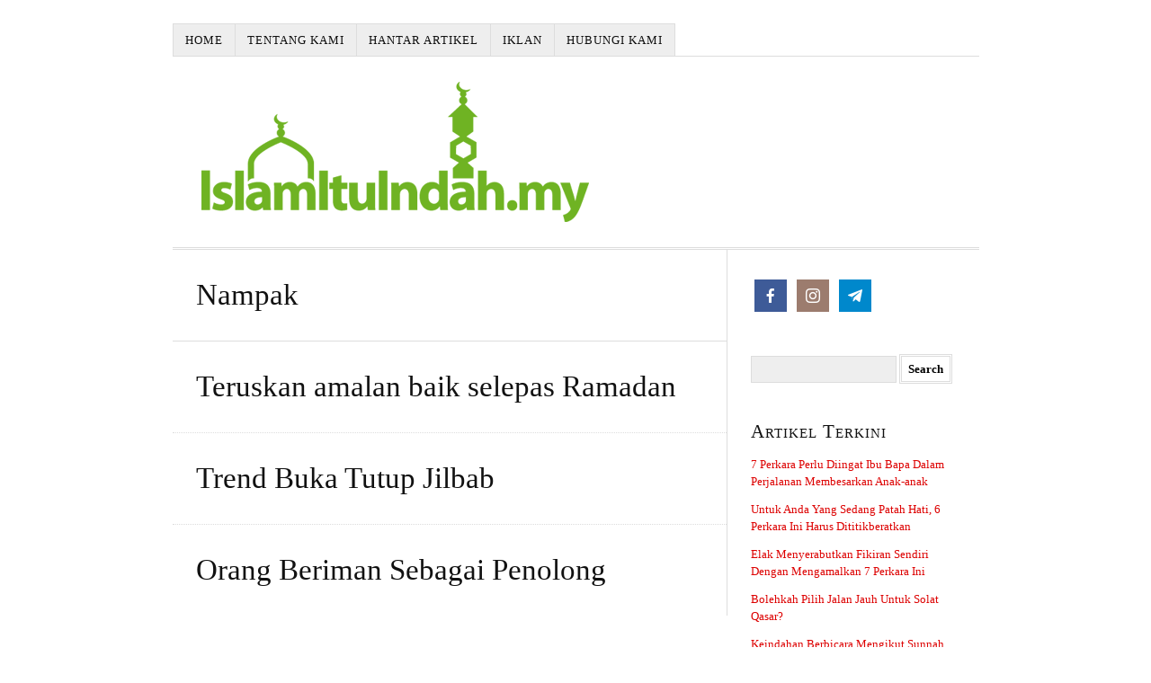

--- FILE ---
content_type: text/html; charset=UTF-8
request_url: https://www.islamituindah.my/tag/nampak/
body_size: 7027
content:
<!DOCTYPE html>
<html dir="ltr" lang="en-US">
<head>
<meta charset="UTF-8" />
<meta name="viewport" content="width=device-width, initial-scale=1" />
<link href="https://www.islamituindah.my/wp-content/thesis/skins/classic-r/css.css?v=1616000852" rel="stylesheet" />
<title>Nampak Archives - Islam Itu Indah</title>
<link href="https://www.islamituindah.my/feed/" rel="alternate" type="application/rss+xml" title="Islam Itu Indah feed" />
<link href="https://www.islamituindah.my/xmlrpc.php" rel="pingback" />
<link href="https://www.islamituindah.my/wp-content/themes/thesis/lib/images/favicon.ico" rel="shortcut icon" />
<meta name='robots' content='index, follow, max-snippet:-1, max-image-preview:large, max-video-preview:-1' />

	<!-- This site is optimized with the Yoast SEO plugin v26.7 - https://yoast.com/wordpress/plugins/seo/ -->
	<link rel="canonical" href="https://www.islamituindah.my/tag/nampak/" />
	<meta property="og:locale" content="en_US" />
	<meta property="og:type" content="article" />
	<meta property="og:title" content="Nampak Archives - Islam Itu Indah" />
	<meta property="og:url" content="https://www.islamituindah.my/tag/nampak/" />
	<meta property="og:site_name" content="Islam Itu Indah" />
	<meta name="twitter:card" content="summary_large_image" />
	<script type="application/ld+json" class="yoast-schema-graph">{"@context":"https://schema.org","@graph":[{"@type":"CollectionPage","@id":"https://www.islamituindah.my/tag/nampak/","url":"https://www.islamituindah.my/tag/nampak/","name":"Nampak Archives - Islam Itu Indah","isPartOf":{"@id":"https://www.islamituindah.my/#website"},"breadcrumb":{"@id":"https://www.islamituindah.my/tag/nampak/#breadcrumb"},"inLanguage":"en-US"},{"@type":"BreadcrumbList","@id":"https://www.islamituindah.my/tag/nampak/#breadcrumb","itemListElement":[{"@type":"ListItem","position":1,"name":"Home","item":"https://www.islamituindah.my/"},{"@type":"ListItem","position":2,"name":"Nampak"}]},{"@type":"WebSite","@id":"https://www.islamituindah.my/#website","url":"https://www.islamituindah.my/","name":"Islam Itu Indah","description":"Sesungguhnya Agama Islam itu Mudah dan Sederhana","publisher":{"@id":"https://www.islamituindah.my/#organization"},"potentialAction":[{"@type":"SearchAction","target":{"@type":"EntryPoint","urlTemplate":"https://www.islamituindah.my/?s={search_term_string}"},"query-input":{"@type":"PropertyValueSpecification","valueRequired":true,"valueName":"search_term_string"}}],"inLanguage":"en-US"},{"@type":"Organization","@id":"https://www.islamituindah.my/#organization","name":"Islam Itu Indah","url":"https://www.islamituindah.my/","logo":{"@type":"ImageObject","inLanguage":"en-US","@id":"https://www.islamituindah.my/#/schema/logo/image/","url":"https://www.islamituindah.my/wp-content/uploads/2018/08/islamituindah.png","contentUrl":"https://www.islamituindah.my/wp-content/uploads/2018/08/islamituindah.png","width":441,"height":160,"caption":"Islam Itu Indah"},"image":{"@id":"https://www.islamituindah.my/#/schema/logo/image/"},"sameAs":["https://www.facebook.com/IslamItuIndah.my/","http://www.instagram.com/islamituindah.my/"]}]}</script>
	<!-- / Yoast SEO plugin. -->


<link rel='dns-prefetch' href='//www.googletagmanager.com' />
<link rel="alternate" type="application/rss+xml" title="Islam Itu Indah &raquo; Nampak Tag Feed" href="https://www.islamituindah.my/tag/nampak/feed/" />
<style id='wp-img-auto-sizes-contain-inline-css' type='text/css'>
img:is([sizes=auto i],[sizes^="auto," i]){contain-intrinsic-size:3000px 1500px}
/*# sourceURL=wp-img-auto-sizes-contain-inline-css */
</style>

<style id='wp-emoji-styles-inline-css' type='text/css'>

	img.wp-smiley, img.emoji {
		display: inline !important;
		border: none !important;
		box-shadow: none !important;
		height: 1em !important;
		width: 1em !important;
		margin: 0 0.07em !important;
		vertical-align: -0.1em !important;
		background: none !important;
		padding: 0 !important;
	}
/*# sourceURL=wp-emoji-styles-inline-css */
</style>
<link rel='stylesheet' id='wp-block-library-css' href='https://www.islamituindah.my/wp-includes/css/dist/block-library/style.min.css?ver=6.9' type='text/css' media='all' />
<style id='global-styles-inline-css' type='text/css'>
:root{--wp--preset--aspect-ratio--square: 1;--wp--preset--aspect-ratio--4-3: 4/3;--wp--preset--aspect-ratio--3-4: 3/4;--wp--preset--aspect-ratio--3-2: 3/2;--wp--preset--aspect-ratio--2-3: 2/3;--wp--preset--aspect-ratio--16-9: 16/9;--wp--preset--aspect-ratio--9-16: 9/16;--wp--preset--color--black: #000000;--wp--preset--color--cyan-bluish-gray: #abb8c3;--wp--preset--color--white: #ffffff;--wp--preset--color--pale-pink: #f78da7;--wp--preset--color--vivid-red: #cf2e2e;--wp--preset--color--luminous-vivid-orange: #ff6900;--wp--preset--color--luminous-vivid-amber: #fcb900;--wp--preset--color--light-green-cyan: #7bdcb5;--wp--preset--color--vivid-green-cyan: #00d084;--wp--preset--color--pale-cyan-blue: #8ed1fc;--wp--preset--color--vivid-cyan-blue: #0693e3;--wp--preset--color--vivid-purple: #9b51e0;--wp--preset--gradient--vivid-cyan-blue-to-vivid-purple: linear-gradient(135deg,rgb(6,147,227) 0%,rgb(155,81,224) 100%);--wp--preset--gradient--light-green-cyan-to-vivid-green-cyan: linear-gradient(135deg,rgb(122,220,180) 0%,rgb(0,208,130) 100%);--wp--preset--gradient--luminous-vivid-amber-to-luminous-vivid-orange: linear-gradient(135deg,rgb(252,185,0) 0%,rgb(255,105,0) 100%);--wp--preset--gradient--luminous-vivid-orange-to-vivid-red: linear-gradient(135deg,rgb(255,105,0) 0%,rgb(207,46,46) 100%);--wp--preset--gradient--very-light-gray-to-cyan-bluish-gray: linear-gradient(135deg,rgb(238,238,238) 0%,rgb(169,184,195) 100%);--wp--preset--gradient--cool-to-warm-spectrum: linear-gradient(135deg,rgb(74,234,220) 0%,rgb(151,120,209) 20%,rgb(207,42,186) 40%,rgb(238,44,130) 60%,rgb(251,105,98) 80%,rgb(254,248,76) 100%);--wp--preset--gradient--blush-light-purple: linear-gradient(135deg,rgb(255,206,236) 0%,rgb(152,150,240) 100%);--wp--preset--gradient--blush-bordeaux: linear-gradient(135deg,rgb(254,205,165) 0%,rgb(254,45,45) 50%,rgb(107,0,62) 100%);--wp--preset--gradient--luminous-dusk: linear-gradient(135deg,rgb(255,203,112) 0%,rgb(199,81,192) 50%,rgb(65,88,208) 100%);--wp--preset--gradient--pale-ocean: linear-gradient(135deg,rgb(255,245,203) 0%,rgb(182,227,212) 50%,rgb(51,167,181) 100%);--wp--preset--gradient--electric-grass: linear-gradient(135deg,rgb(202,248,128) 0%,rgb(113,206,126) 100%);--wp--preset--gradient--midnight: linear-gradient(135deg,rgb(2,3,129) 0%,rgb(40,116,252) 100%);--wp--preset--font-size--small: 13px;--wp--preset--font-size--medium: 20px;--wp--preset--font-size--large: 36px;--wp--preset--font-size--x-large: 42px;--wp--preset--spacing--20: 0.44rem;--wp--preset--spacing--30: 0.67rem;--wp--preset--spacing--40: 1rem;--wp--preset--spacing--50: 1.5rem;--wp--preset--spacing--60: 2.25rem;--wp--preset--spacing--70: 3.38rem;--wp--preset--spacing--80: 5.06rem;--wp--preset--shadow--natural: 6px 6px 9px rgba(0, 0, 0, 0.2);--wp--preset--shadow--deep: 12px 12px 50px rgba(0, 0, 0, 0.4);--wp--preset--shadow--sharp: 6px 6px 0px rgba(0, 0, 0, 0.2);--wp--preset--shadow--outlined: 6px 6px 0px -3px rgb(255, 255, 255), 6px 6px rgb(0, 0, 0);--wp--preset--shadow--crisp: 6px 6px 0px rgb(0, 0, 0);}:where(.is-layout-flex){gap: 0.5em;}:where(.is-layout-grid){gap: 0.5em;}body .is-layout-flex{display: flex;}.is-layout-flex{flex-wrap: wrap;align-items: center;}.is-layout-flex > :is(*, div){margin: 0;}body .is-layout-grid{display: grid;}.is-layout-grid > :is(*, div){margin: 0;}:where(.wp-block-columns.is-layout-flex){gap: 2em;}:where(.wp-block-columns.is-layout-grid){gap: 2em;}:where(.wp-block-post-template.is-layout-flex){gap: 1.25em;}:where(.wp-block-post-template.is-layout-grid){gap: 1.25em;}.has-black-color{color: var(--wp--preset--color--black) !important;}.has-cyan-bluish-gray-color{color: var(--wp--preset--color--cyan-bluish-gray) !important;}.has-white-color{color: var(--wp--preset--color--white) !important;}.has-pale-pink-color{color: var(--wp--preset--color--pale-pink) !important;}.has-vivid-red-color{color: var(--wp--preset--color--vivid-red) !important;}.has-luminous-vivid-orange-color{color: var(--wp--preset--color--luminous-vivid-orange) !important;}.has-luminous-vivid-amber-color{color: var(--wp--preset--color--luminous-vivid-amber) !important;}.has-light-green-cyan-color{color: var(--wp--preset--color--light-green-cyan) !important;}.has-vivid-green-cyan-color{color: var(--wp--preset--color--vivid-green-cyan) !important;}.has-pale-cyan-blue-color{color: var(--wp--preset--color--pale-cyan-blue) !important;}.has-vivid-cyan-blue-color{color: var(--wp--preset--color--vivid-cyan-blue) !important;}.has-vivid-purple-color{color: var(--wp--preset--color--vivid-purple) !important;}.has-black-background-color{background-color: var(--wp--preset--color--black) !important;}.has-cyan-bluish-gray-background-color{background-color: var(--wp--preset--color--cyan-bluish-gray) !important;}.has-white-background-color{background-color: var(--wp--preset--color--white) !important;}.has-pale-pink-background-color{background-color: var(--wp--preset--color--pale-pink) !important;}.has-vivid-red-background-color{background-color: var(--wp--preset--color--vivid-red) !important;}.has-luminous-vivid-orange-background-color{background-color: var(--wp--preset--color--luminous-vivid-orange) !important;}.has-luminous-vivid-amber-background-color{background-color: var(--wp--preset--color--luminous-vivid-amber) !important;}.has-light-green-cyan-background-color{background-color: var(--wp--preset--color--light-green-cyan) !important;}.has-vivid-green-cyan-background-color{background-color: var(--wp--preset--color--vivid-green-cyan) !important;}.has-pale-cyan-blue-background-color{background-color: var(--wp--preset--color--pale-cyan-blue) !important;}.has-vivid-cyan-blue-background-color{background-color: var(--wp--preset--color--vivid-cyan-blue) !important;}.has-vivid-purple-background-color{background-color: var(--wp--preset--color--vivid-purple) !important;}.has-black-border-color{border-color: var(--wp--preset--color--black) !important;}.has-cyan-bluish-gray-border-color{border-color: var(--wp--preset--color--cyan-bluish-gray) !important;}.has-white-border-color{border-color: var(--wp--preset--color--white) !important;}.has-pale-pink-border-color{border-color: var(--wp--preset--color--pale-pink) !important;}.has-vivid-red-border-color{border-color: var(--wp--preset--color--vivid-red) !important;}.has-luminous-vivid-orange-border-color{border-color: var(--wp--preset--color--luminous-vivid-orange) !important;}.has-luminous-vivid-amber-border-color{border-color: var(--wp--preset--color--luminous-vivid-amber) !important;}.has-light-green-cyan-border-color{border-color: var(--wp--preset--color--light-green-cyan) !important;}.has-vivid-green-cyan-border-color{border-color: var(--wp--preset--color--vivid-green-cyan) !important;}.has-pale-cyan-blue-border-color{border-color: var(--wp--preset--color--pale-cyan-blue) !important;}.has-vivid-cyan-blue-border-color{border-color: var(--wp--preset--color--vivid-cyan-blue) !important;}.has-vivid-purple-border-color{border-color: var(--wp--preset--color--vivid-purple) !important;}.has-vivid-cyan-blue-to-vivid-purple-gradient-background{background: var(--wp--preset--gradient--vivid-cyan-blue-to-vivid-purple) !important;}.has-light-green-cyan-to-vivid-green-cyan-gradient-background{background: var(--wp--preset--gradient--light-green-cyan-to-vivid-green-cyan) !important;}.has-luminous-vivid-amber-to-luminous-vivid-orange-gradient-background{background: var(--wp--preset--gradient--luminous-vivid-amber-to-luminous-vivid-orange) !important;}.has-luminous-vivid-orange-to-vivid-red-gradient-background{background: var(--wp--preset--gradient--luminous-vivid-orange-to-vivid-red) !important;}.has-very-light-gray-to-cyan-bluish-gray-gradient-background{background: var(--wp--preset--gradient--very-light-gray-to-cyan-bluish-gray) !important;}.has-cool-to-warm-spectrum-gradient-background{background: var(--wp--preset--gradient--cool-to-warm-spectrum) !important;}.has-blush-light-purple-gradient-background{background: var(--wp--preset--gradient--blush-light-purple) !important;}.has-blush-bordeaux-gradient-background{background: var(--wp--preset--gradient--blush-bordeaux) !important;}.has-luminous-dusk-gradient-background{background: var(--wp--preset--gradient--luminous-dusk) !important;}.has-pale-ocean-gradient-background{background: var(--wp--preset--gradient--pale-ocean) !important;}.has-electric-grass-gradient-background{background: var(--wp--preset--gradient--electric-grass) !important;}.has-midnight-gradient-background{background: var(--wp--preset--gradient--midnight) !important;}.has-small-font-size{font-size: var(--wp--preset--font-size--small) !important;}.has-medium-font-size{font-size: var(--wp--preset--font-size--medium) !important;}.has-large-font-size{font-size: var(--wp--preset--font-size--large) !important;}.has-x-large-font-size{font-size: var(--wp--preset--font-size--x-large) !important;}
/*# sourceURL=global-styles-inline-css */
</style>

<style id='classic-theme-styles-inline-css' type='text/css'>
/*! This file is auto-generated */
.wp-block-button__link{color:#fff;background-color:#32373c;border-radius:9999px;box-shadow:none;text-decoration:none;padding:calc(.667em + 2px) calc(1.333em + 2px);font-size:1.125em}.wp-block-file__button{background:#32373c;color:#fff;text-decoration:none}
/*# sourceURL=/wp-includes/css/classic-themes.min.css */
</style>
<link rel='stylesheet' id='mashsb-styles-css' href='https://www.islamituindah.my/wp-content/plugins/mashsharer/assets/css/mashsb.min.css?ver=4.0.47' type='text/css' media='all' />
<style id='mashsb-styles-inline-css' type='text/css'>
.mashsb-count {color:#cccccc;}@media only screen and (min-width:568px){.mashsb-buttons a {min-width: 177px;}}
/*# sourceURL=mashsb-styles-inline-css */
</style>
<link rel='stylesheet' id='social-icons-general-css' href='//www.islamituindah.my/wp-content/plugins/social-icons/assets/css/social-icons.css?ver=1.7.4' type='text/css' media='all' />
<link rel='stylesheet' id='ecae-frontend-css' href='https://www.islamituindah.my/wp-content/plugins/easy-custom-auto-excerpt/assets/style-frontend.css?ver=2.5.0' type='text/css' media='all' />
<link rel='stylesheet' id='ecae-buttonskin-none-css' href='https://www.islamituindah.my/wp-content/plugins/easy-custom-auto-excerpt/buttons/ecae-buttonskin-none.css?ver=2.5.0' type='text/css' media='all' />
<script type="text/javascript" src="https://www.islamituindah.my/wp-includes/js/jquery/jquery.min.js?ver=3.7.1" id="jquery-core-js"></script>
<script type="text/javascript" src="https://www.islamituindah.my/wp-includes/js/jquery/jquery-migrate.min.js?ver=3.4.1" id="jquery-migrate-js"></script>
<script type="text/javascript" id="mashsb-js-extra">
/* <![CDATA[ */
var mashsb = {"shares":"51","round_shares":"1","animate_shares":"0","dynamic_buttons":"0","share_url":"https://www.islamituindah.my/teruskan-amalan-baik-selepas-ramadan/","title":"Teruskan+amalan+baik+selepas+Ramadan","image":null,"desc":"SELEPAS berlalu Ramadan, manusia terbahagi kepada beberapa bahagian, namun secara garis besarnya mereka terbahagi kepada dua golongan atau kelompok.\n\nGolongan pertama ialah orang yang pada Ramadan nampak bersungguh-sungguh melakukan amal ibadat, menunjukkan ketaatan beribadat hingga boleh \u2026","hashtag":"","subscribe":"content","subscribe_url":"","activestatus":"1","singular":"0","twitter_popup":"1","refresh":"0","nonce":"c541239f63","postid":"","servertime":"1768356468","ajaxurl":"https://www.islamituindah.my/wp-admin/admin-ajax.php"};
//# sourceURL=mashsb-js-extra
/* ]]> */
</script>
<script type="text/javascript" src="https://www.islamituindah.my/wp-content/plugins/mashsharer/assets/js/mashsb.min.js?ver=4.0.47" id="mashsb-js"></script>
<link rel="https://api.w.org/" href="https://www.islamituindah.my/wp-json/" /><link rel="alternate" title="JSON" type="application/json" href="https://www.islamituindah.my/wp-json/wp/v2/tags/465" /><meta name="generator" content="Site Kit by Google 1.170.0" /><meta name="google-site-verification" content="0PXxbqKxP9qN679OpCSpu2nT8o08r5A9Pntt-KB29Sk" /><noscript><style>.menu { display: block; }</style></noscript></head>
<body data-rsssl=1 class="template-tag template-nampak">
<div class="container">
	<span class="menu_control">≡ Menu</span>
<ul id="menu-main-menu-02" class="menu"><li id="menu-item-3045" class="a1i0s0 menu-item menu-item-type-custom menu-item-object-custom menu-item-3045"><a href="https://islamituindah.my/">Home</a></li>
<li id="menu-item-3179" class="menu-item menu-item-type-post_type menu-item-object-page menu-item-3179"><a href="https://www.islamituindah.my/tentang-kami/">Tentang Kami</a></li>
<li id="menu-item-2997" class="menu-item menu-item-type-post_type menu-item-object-page menu-item-2997"><a href="https://www.islamituindah.my/hantar-artikel/">Hantar Artikel</a></li>
<li id="menu-item-3233" class="menu-item menu-item-type-post_type menu-item-object-page menu-item-3233"><a href="https://www.islamituindah.my/iklan/">Iklan</a></li>
<li id="menu-item-10883" class="menu-item menu-item-type-post_type menu-item-object-page menu-item-10883"><a href="https://www.islamituindah.my/hubungi-kami/">Hubungi Kami</a></li>
</ul>
	<div id="header" class="header">
		<div id="site_title" class="has-logo"><img id="thesis_logo_image" src="https://www.islamituindah.my/wp-content/uploads/2020/02/islamituindah.png" alt="Islam Itu Indah" width="441" height="160" /></div>
	</div>
	<div class="columns">
		<div class="content">
			<div class="archive_intro post_box grt top">
				<h1 class="archive_title headline">Nampak</h1>
			</div>
			<article id="post-718" class="post_box grt top">
				<div class="headline_area">
					<h2 class="headline"><a href="https://www.islamituindah.my/teruskan-amalan-baik-selepas-ramadan/" rel="bookmark">Teruskan amalan baik selepas Ramadan</a></h2>
					<div class="byline small">
					</div>
				</div>
			</article>
			<article id="post-269" class="post_box grt">
				<div class="headline_area">
					<h2 class="headline"><a href="https://www.islamituindah.my/trend-buka-tutup-jilbab/" rel="bookmark">Trend Buka Tutup Jilbab</a></h2>
					<div class="byline small">
					</div>
				</div>
			</article>
			<article id="post-190" class="post_box grt">
				<div class="headline_area">
					<h2 class="headline"><a href="https://www.islamituindah.my/orang-beriman-sebagai-penolong/" rel="bookmark">Orang Beriman Sebagai Penolong</a></h2>
					<div class="byline small">
					</div>
				</div>
			</article>
		</div>
		<div class="sidebar">
<div class="widget social-icons widget_social_icons" id="themegrill_social_icons-2">		
		<ul class="social-icons-lists icons-background-square">

			
				<li class="social-icons-list-item">
					<a href="https://www.facebook.com/IslamItuIndah.my/"   class="social-icon">
						<span class="socicon socicon-facebook" style="padding: 10px; font-size: 16px; background-color: #3e5b98"></span>

											</a>
				</li>

			
				<li class="social-icons-list-item">
					<a href="https://www.instagram.com/islamituindah.my/"   class="social-icon">
						<span class="socicon socicon-instagram" style="padding: 10px; font-size: 16px; background-color: #9c7c6e"></span>

											</a>
				</li>

			
				<li class="social-icons-list-item">
					<a href="https://telegram.me/islamituindahmy"   class="social-icon">
						<span class="socicon socicon-telegram" style="padding: 10px; font-size: 16px; background-color: #0088cc"></span>

											</a>
				</li>

			
		</ul>

		</div><div class="widget widget_search" id="search-3"><form role="search" method="get" id="searchform" class="searchform" action="https://www.islamituindah.my/">
				<div>
					<label class="screen-reader-text" for="s">Search for:</label>
					<input type="text" value="" name="s" id="s" />
					<input type="submit" id="searchsubmit" value="Search" />
				</div>
			</form></div>
		<div class="widget widget_recent_entries" id="recent-posts-3">
		<p class="widget_title">Artikel Terkini</p>
		<ul>
											<li>
					<a href="https://www.islamituindah.my/7-perkara-perlu-diingat-ibu-bapa-dalam-perjalanan-membesarkan-anak-anak/">7 Perkara Perlu Diingat Ibu Bapa Dalam Perjalanan Membesarkan Anak-anak</a>
									</li>
											<li>
					<a href="https://www.islamituindah.my/untuk-anda-yang-sedang-patah-hati-6-perkara-ini-harus-dititikberatkan/">Untuk Anda Yang Sedang Patah Hati, 6 Perkara Ini Harus Dititikberatkan</a>
									</li>
											<li>
					<a href="https://www.islamituindah.my/elak-menyerabutkan-fikiran-sendiri-dengan-mengamalkan-7-perkara-ini/">Elak Menyerabutkan Fikiran Sendiri Dengan Mengamalkan 7 Perkara Ini</a>
									</li>
											<li>
					<a href="https://www.islamituindah.my/bolehkah-pilih-jalan-jauh-untuk-solat-qasar/">Bolehkah Pilih Jalan Jauh Untuk Solat Qasar?</a>
									</li>
											<li>
					<a href="https://www.islamituindah.my/keindahan-berbicara-mengikut-sunnah-rasulullah/">Keindahan Berbicara Mengikut Sunnah Rasulullah</a>
									</li>
					</ul>

		</div><div class="widget_text widget widget_custom_html" id="custom_html-3"><p class="widget_title">MSA</p><div class="textwidget custom-html-widget"><a href="https://kamidental.my" target="_blank" rel="noopener">Klinik Pergigian Kami Dental</a>
<br><a href="https://www.kambingaqiqah.com.my" target="_blank" rel="noopener">Kambing Aqiqah Murah</a>
<br><a href="https://www.17grambeans.com.my/coffee-catering/" target="_blank" rel="noopener">Coffee Catering</a>
<br><a href="https://www.17grambeans.com.my/coffee-catering-in-kuala-lumpur/" target="_blank" rel="noopener">Coffee Catering in Kuala Lumpur</a></div></div>		</div>
	</div>
	<div class="footer">
		<p class="attribution">© 2020 MSA Universal PLT (LLP0009929-LGN)</p>
	</div>
</div>
<script type="speculationrules">
{"prefetch":[{"source":"document","where":{"and":[{"href_matches":"/*"},{"not":{"href_matches":["/wp-*.php","/wp-admin/*","/wp-content/uploads/*","/wp-content/*","/wp-content/plugins/*","/wp-content/themes/thesis/*","/*\\?(.+)"]}},{"not":{"selector_matches":"a[rel~=\"nofollow\"]"}},{"not":{"selector_matches":".no-prefetch, .no-prefetch a"}}]},"eagerness":"conservative"}]}
</script>
<script id="wp-emoji-settings" type="application/json">
{"baseUrl":"https://s.w.org/images/core/emoji/17.0.2/72x72/","ext":".png","svgUrl":"https://s.w.org/images/core/emoji/17.0.2/svg/","svgExt":".svg","source":{"concatemoji":"https://www.islamituindah.my/wp-includes/js/wp-emoji-release.min.js?ver=6.9"}}
</script>
<script type="module">
/* <![CDATA[ */
/*! This file is auto-generated */
const a=JSON.parse(document.getElementById("wp-emoji-settings").textContent),o=(window._wpemojiSettings=a,"wpEmojiSettingsSupports"),s=["flag","emoji"];function i(e){try{var t={supportTests:e,timestamp:(new Date).valueOf()};sessionStorage.setItem(o,JSON.stringify(t))}catch(e){}}function c(e,t,n){e.clearRect(0,0,e.canvas.width,e.canvas.height),e.fillText(t,0,0);t=new Uint32Array(e.getImageData(0,0,e.canvas.width,e.canvas.height).data);e.clearRect(0,0,e.canvas.width,e.canvas.height),e.fillText(n,0,0);const a=new Uint32Array(e.getImageData(0,0,e.canvas.width,e.canvas.height).data);return t.every((e,t)=>e===a[t])}function p(e,t){e.clearRect(0,0,e.canvas.width,e.canvas.height),e.fillText(t,0,0);var n=e.getImageData(16,16,1,1);for(let e=0;e<n.data.length;e++)if(0!==n.data[e])return!1;return!0}function u(e,t,n,a){switch(t){case"flag":return n(e,"\ud83c\udff3\ufe0f\u200d\u26a7\ufe0f","\ud83c\udff3\ufe0f\u200b\u26a7\ufe0f")?!1:!n(e,"\ud83c\udde8\ud83c\uddf6","\ud83c\udde8\u200b\ud83c\uddf6")&&!n(e,"\ud83c\udff4\udb40\udc67\udb40\udc62\udb40\udc65\udb40\udc6e\udb40\udc67\udb40\udc7f","\ud83c\udff4\u200b\udb40\udc67\u200b\udb40\udc62\u200b\udb40\udc65\u200b\udb40\udc6e\u200b\udb40\udc67\u200b\udb40\udc7f");case"emoji":return!a(e,"\ud83e\u1fac8")}return!1}function f(e,t,n,a){let r;const o=(r="undefined"!=typeof WorkerGlobalScope&&self instanceof WorkerGlobalScope?new OffscreenCanvas(300,150):document.createElement("canvas")).getContext("2d",{willReadFrequently:!0}),s=(o.textBaseline="top",o.font="600 32px Arial",{});return e.forEach(e=>{s[e]=t(o,e,n,a)}),s}function r(e){var t=document.createElement("script");t.src=e,t.defer=!0,document.head.appendChild(t)}a.supports={everything:!0,everythingExceptFlag:!0},new Promise(t=>{let n=function(){try{var e=JSON.parse(sessionStorage.getItem(o));if("object"==typeof e&&"number"==typeof e.timestamp&&(new Date).valueOf()<e.timestamp+604800&&"object"==typeof e.supportTests)return e.supportTests}catch(e){}return null}();if(!n){if("undefined"!=typeof Worker&&"undefined"!=typeof OffscreenCanvas&&"undefined"!=typeof URL&&URL.createObjectURL&&"undefined"!=typeof Blob)try{var e="postMessage("+f.toString()+"("+[JSON.stringify(s),u.toString(),c.toString(),p.toString()].join(",")+"));",a=new Blob([e],{type:"text/javascript"});const r=new Worker(URL.createObjectURL(a),{name:"wpTestEmojiSupports"});return void(r.onmessage=e=>{i(n=e.data),r.terminate(),t(n)})}catch(e){}i(n=f(s,u,c,p))}t(n)}).then(e=>{for(const n in e)a.supports[n]=e[n],a.supports.everything=a.supports.everything&&a.supports[n],"flag"!==n&&(a.supports.everythingExceptFlag=a.supports.everythingExceptFlag&&a.supports[n]);var t;a.supports.everythingExceptFlag=a.supports.everythingExceptFlag&&!a.supports.flag,a.supports.everything||((t=a.source||{}).concatemoji?r(t.concatemoji):t.wpemoji&&t.twemoji&&(r(t.twemoji),r(t.wpemoji)))});
//# sourceURL=https://www.islamituindah.my/wp-includes/js/wp-emoji-loader.min.js
/* ]]> */
</script>
<script>(function(d,g){d[g]||(d[g]=function(g){return this.querySelectorAll("."+g)},Element.prototype[g]=d[g])})(document,"getElementsByClassName");(function(){var classes = document.getElementsByClassName('menu_control');for (i = 0; i < classes.length; i++) {classes[i].onclick = function() {var menu = this.nextElementSibling;if (/show_menu/.test(menu.className))menu.className = menu.className.replace('show_menu', '').trim();else menu.className += ' show_menu';if (/menu_control_triggered/.test(this.className))this.className = this.className.replace('menu_control_triggered', '').trim();else this.className += ' menu_control_triggered';};}})();</script>
</body>
</html>

<!-- Page cached by LiteSpeed Cache 7.7 on 2026-01-14 10:07:48 -->

--- FILE ---
content_type: text/css
request_url: https://www.islamituindah.my/wp-content/thesis/skins/classic-r/css.css?v=1616000852
body_size: 3861
content:
/*
 * ---:[ Thesis CSS reset ]:---
 */
* {
  margin: 0;
  padding: 0;
  word-wrap: break-word; }

html {
  -webkit-text-size-adjust: 100%;
  -ms-text-size-adjust: 100%; }

h1,
h2,
h3,
h4,
h5,
h6 {
  font-weight: normal; }

table {
  border-collapse: collapse;
  border-spacing: 0; }

img,
fieldset {
  border: 0; }

abbr,
acronym {
  text-decoration: none; }

code {
  line-height: 1em; }

pre {
  overflow: auto;
  word-wrap: normal;
  -moz-tab-size: 4;
  tab-size: 4; }

sub,
sup {
  line-height: 0.5em; }

img,
.wp-caption {
  max-width: 100%;
  height: auto; }

iframe,
video,
embed,
object {
  display: block;
  max-width: 100%; }

img {
  display: block; }

.left,
.alignleft,
img[align=left] {
  display: block;
  float: left; }

.right,
.alignright,
img[align=right] {
  display: block;
  float: right; }

.center,
.aligncenter,
img[align=middle] {
  display: block;
  float: none;
  text-align: center;
  margin-right: auto;
  margin-left: auto; }

.clear {
  clear: both; }

input[type=submit],
button {
  cursor: pointer;
  overflow: visible;
  -webkit-appearance: none; }

.wp-smiley {
  display: inline; }

/*
 * ---:[ layout structure ]:---
 */
body {
  font-family: Georgia, "Times New Roman", Times, serif;
  font-size: 16px;
  line-height: 26px;
  color: #111111;
  background-color: white;
  padding-top: 26px; }

.container {
  width: 897px;
  margin: 0 auto; }

.columns {
  box-sizing: border-box; }
  .columns > .content {
    box-sizing: border-box;
    width: 617px;
    float: left;
    border-width: 0 1px 0 0;
    border-style: solid;
    border-color: #dddddd; }
  .columns > .sidebar {
    box-sizing: border-box;
    width: 280px;
    float: right;
    padding: 26px 26px 0 26px; }

/*
 * ---:[ links ]:---
 */
a {
  color: #dd0000;
  text-decoration: none; }
  p a {
    text-decoration: underline; }
    p a:hover {
      text-decoration: none; }

/*
 * ---:[ nav menu ]:---
 */
.menu {
  position: relative;
  z-index: 50;
  list-style: none;
  border-width: 0 0 1px 1px;
  border-style: solid;
  border-color: #dddddd; }
  .menu a {
    display: block;
    font-size: 13px;
    line-height: 19px;
    text-transform: uppercase;
    letter-spacing: 1px;
    color: #111111;
    background-color: #eeeeee;
    padding: 8px 13px;
    border-width: 1px 1px 1px 0;
    border-style: solid;
    border-color: #dddddd; }
  .menu a:hover {
    background-color: #dddddd; }
  .menu li {
    position: relative;
    float: left;
    margin-bottom: -1px; }
  .menu .sub-menu {
    display: none;
    position: absolute;
    z-index: 110;
    left: -1px;
    list-style: none;
    border-color: #dddddd;
    margin-top: -1px; }
    .menu .sub-menu .sub-menu {
      top: 0;
      left: 166px;
      margin: 0 0 0 -1px; }
    .menu .sub-menu li {
      width: 166px;
      clear: both; }
    .menu .sub-menu a {
      border-left-width: 1px; }
    .menu .sub-menu .current-menu-item > a {
      border-bottom-color: #dddddd; }
  .menu li:hover > .sub-menu {
    display: block; }
  .menu .current-menu-item > a {
    border-bottom-color: white;
    background-color: white;
    cursor: text; }

.menu_control {
  display: block;
  font-size: 13px;
  line-height: 19px;
  text-transform: uppercase;
  letter-spacing: 1px;
  color: #111111;
  background-color: #eeeeee;
  padding: 8px 13px;
  border-width: 1px 1px 1px 0;
  border-style: solid;
  border-color: #dddddd;
  display: none;
  background-color: white; }
  .menu_control:hover {
    background-color: #dddddd; }

/*
 * ---:[ header ]:---
 */
.header {
  border-bottom: 3px double #dddddd;
  padding: 26px; }

#site_title {
  font-size: 42px;
  line-height: 1.31em;
  font-weight: bold;
  color: #111111; }
  #site_title a {
    color: #111111; }
    #site_title a:hover {
      color: #dd0000; }
  #site_title + #site_tagline {
    margin-top: 6px; }

#site_tagline {
  font-size: 16px;
  color: #888888;
  line-height: 1.5em; }

/*
 * ---:[ golden ratio typography with spaced paragraphs ]:---
 */
  .grt h1,
  .grt .headline {
    font-size: 33px;
    line-height: 49px; }
  .grt h1 {
    margin-bottom: 26px; }
  .grt .headline {
    color: #111111;
    margin: 0; }
    .grt .headline a {
      color: #111111; }
      .grt .headline a:hover {
        color: #dd0000; }
  .grt h2,
  .grt h3,
  .grt h4 {
    color: #111111; }
  .grt h2 {
    font-size: 26px;
    line-height: 39px;
    margin-top: 42px;
    margin-bottom: 16px; }
  .grt h3 {
    font-size: 20px;
    line-height: 32px;
    margin-top: 36px;
    margin-bottom: 10px; }
  .grt h4 {
    font-size: 16px;
    line-height: 26px;
    font-weight: bold;
    margin-bottom: 6px; }
  .grt h1 + h2,
  .grt h2 + h3 {
    margin-top: 0; }
      .grt .post_content h2:first-child,
      .grt .post_content h3:first-child {
        margin-top: 0; }
  .grt ul {
    list-style-type: square; }
    .grt ul li a {
      text-decoration: underline; }
      .grt ul li a:hover {
        text-decoration: none; }
  .grt blockquote {
    color: #888888;
    padding-left: 16px;
    border-left: 1px solid #dddddd; }
    .grt blockquote.right,
    .grt blockquote.left {
      width: 45%;
      font-size: 26px;
      line-height: 37px;
      padding-left: 0;
      border: 0;
      margin-bottom: 16px; }
  .grt code,
  .grt pre,
  .grt kbd {
    font-size: 14px; }
  .grt code {
    font-family: Consolas, Menlo, Monaco, Courier, Verdana, sans-serif;
    background-color: rgba(0, 0, 0, 0.08);
    padding: 3px 4px;
    border-radius: 6px;
    margin: 0 1px; }
  .grt pre {
    font-family: Consolas, Menlo, Monaco, Courier, Verdana, sans-serif;
    background-color: #eeeeee;
    padding: 16px 16px 16px 10px;
    border-left: 6px solid rgba(0, 0, 0, 0.15); }
  .grt kbd {
    font-family: Consolas, Menlo, Monaco, Courier, Verdana, sans-serif;
    color: #111111;
    background-color: white;
    padding: 3px 4px;
    border-radius: 6px;
    box-shadow: 0 0 6px 0 rgba(0, 0, 0, 0.45);
    margin: 0 1px; }
  .grt .alert,
  .grt .note,
  .grt .box {
    padding: 16px; }
  .grt .alert {
    background-color: #ffff99;
    border: 1px solid #e6e68a; }
  .grt .note {
    background-color: #eeeeee;
    border: 1px solid #dddddd; }
  .grt .box {
    background-color: #ffe2e2;
    border: 1px solid #ffb2b2; }
  .grt .footnotes {
    font-size: 13px;
    line-height: 22px;
    padding-top: 26px;
    border-top: 1px dotted #dddddd; }
  .grt .footnotes,
  .grt sub,
  .grt sup,
  .grt .post_cats,
  .grt .post_tags {
    color: #888888; }
  .grt fieldset {
    margin-bottom: 26px; }
    .grt fieldset legend {
      font-size: 20px;
      line-height: 32px;
      font-weight: bold;
      margin-bottom: 6px; }
  .grt .avatar {
    width: 71px;
    height: 71px;
    float: right;
    clear: both;
    margin-left: 16px; }
  .grt .small,
  .grt .caption {
    font-size: 13px;
    line-height: 22px; }
  .grt .caption {
    margin-top: -16px;
    color: #888888; }
  .grt .frame,
  .grt .post_image_box,
  .grt .wp-caption {
    box-sizing: border-box;
    background-color: #eeeeee;
    padding: 16px;
    border: 1px solid #dddddd; }
  .grt .wp-caption p {
    font-size: 13px;
    line-height: 22px; }
  .grt .wp-caption img,
  .grt .post_image_box .post_image,
  .grt .thumb,
  .grt .footnotes p {
    margin-bottom: 16px; }
  .grt .drop_cap {
    font-size: 52px;
    line-height: 1em;
    margin-right: 10px;
    float: left; }
  .grt .author_description {
    padding-top: 26px;
    border-top: 1px dotted #dddddd; }
    .grt .author_description .avatar {
      width: 78px;
      height: 78px;
      float: left;
      margin-right: 16px;
      margin-left: 0; }
  .grt .author_description_intro {
    font-weight: bold; }
  .grt p,
  .grt ul,
  .grt ol,
  .grt blockquote,
  .grt pre,
  .grt dl,
  .grt dd,
  .grt .center,
  .grt .aligncenter,
  .grt .block,
  .grt .alignnone,
  .grt .post_image,
  .grt .post_image_box,
  .grt .wp-post-image,
  .grt .caption,
  .grt .wp-caption,
  .grt .alert,
  .grt .note,
  .grt .box,
  .grt .footnotes,
  .grt .headline_area {
    margin-bottom: 26px; }
  .grt .right,
  .grt .alignright,
  .grt .ad {
    margin-bottom: 26px;
    margin-left: 26px; }
  .grt .left,
  .grt .alignleft,
  .grt .ad_left {
    margin-bottom: 26px;
    margin-right: 26px; }
  .grt ul,
  .grt ol,
  .grt .stack {
    margin-left: 26px; }
  .grt ul ul,
  .grt ul ol,
  .grt ol ul,
  .grt ol ol,
  .grt .wp-caption p,
  .grt blockquote.right p,
  .grt blockquote.left p {
    margin-bottom: 0; }
    .grt .alert :last-child,
    .grt .note :last-child,
    .grt .box :last-child,
    .grt .right :last-child,
    .grt .left .footnotes :last-child {
      margin-bottom: 0; }

/*
 * ---:[ other content styles ]:---
 */
.post_box {
  padding: 26px 26px 0 26px;
  border-top: 1px dotted #dddddd; }
  .post_box.top {
    border-top: 0; }

.byline {
  color: #888888; }
  .byline a {
    color: #888888;
    border-bottom: 1px solid #dddddd; }
    .byline a:hover {
      color: #111111; }
  .byline a,
  .byline .post_author,
  .byline .post_date {
    text-transform: uppercase;
    letter-spacing: 1px; }
  .byline .post_author_intro,
  .byline .post_date_intro,
  .byline .post_cats_intro {
    font-style: italic; }
  .byline .post_edit {
    margin-left: 10px; }
    .byline .post_edit:first-child {
      margin-left: 0; }

  .wp-caption.aligncenter img {
    margin-right: auto;
    margin-left: auto; }
  .wp-caption .wp-caption-text .wp-smiley {
    display: inline;
    margin-bottom: 0; }

.num_comments_link {
  display: inline-block;
  color: #888888;
  text-decoration: none;
  margin-bottom: 26px; }
  .num_comments_link:hover {
    background-color: #eeeeee; }

.num_comments {
  font-size: 26px;
  color: #111111; }

.bracket {
  font-size: 26px;
  color: #dddddd; }

.archive_intro {
  border-width: 0 0 1px 0;
  border-style: solid;
  border-color: #dddddd; }
  .archive_intro .headline {
    margin-bottom: 26px; }

.prev_next {
  clear: both;
  color: #888888;
  border-top: 1px solid #dddddd;
  padding: 16px 26px; }
  .prev_next .next_posts {
    float: right; }

.previous_posts,
.next_posts {
  display: block;
  font-size: 13px;
  line-height: 22px;
  text-transform: uppercase;
  letter-spacing: 2px; }
  .previous_posts a:hover,
  .next_posts a:hover {
    text-decoration: underline; }

/*
 * ---:[ comments ]:---
 */
#comments {
  margin-top: 52px; }

.comments_intro {
  color: #888888;
  padding: 0 26px;
  margin-bottom: 16px; }
  .comments_intro a:hover {
    text-decoration: underline; }

.comments_closed {
  font-size: 13px;
  line-height: 22px;
  color: #888888;
  margin: 0 26px 26px 26px; }

.comment_list {
  list-style-type: none;
  border-top: 1px dotted #dddddd;
  margin-bottom: 52px; }

.comment {
  padding: 26px;
  border-bottom: 1px dotted #dddddd; }
  .comment .comment_head {
    margin-bottom: 16px; }
  .comment .comment_author {
    font-weight: bold; }
  .comment .avatar {
    float: right;
    width: 48px;
    height: 48px;
    margin-left: 16px; }
  .comment .comment_date {
    display: block;
    font-size: 13px;
    line-height: 22px;
    color: #888888; }
    .comment .comment_date a {
      color: #888888; }
  .comment .comment_text > :last-child {
    margin-bottom: 0; }
  .comment .comment_footer {
    margin-top: 16px; }
    .comment .comment_footer a {
      font-size: 13px;
      line-height: 22px;
      color: #888888;
      text-transform: uppercase;
      letter-spacing: 1px;
      margin-right: 16px; }

  .children .comment {
    list-style-type: none;
    padding: 0 0 0 26px;
    border-bottom: 0;
    border-left: 1px solid #dddddd;
    margin-top: 26px; }
  .children .bypostauthor {
    background-color: transparent;
    border-color: #dd0000; }

  .comment_head a:hover,
  .comment_footer a:hover,
  comment_nav a:hover {
    text-decoration: underline; }

.comment_nav {
  font-size: 13px;
  line-height: 22px;
  text-transform: uppercase;
  letter-spacing: 1px;
  padding: 16px 26px;
  border-style: dotted;
  border-color: #dddddd; }
  .comment_nav a:hover {
    text-decoration: underline; }

.comment_nav_top {
  border-width: 1px 0 0 0; }

.comment_nav_bottom {
  border-width: 0 0 1px 0;
  margin: -52px 0 52px 0; }

.next_comments {
  float: right; }

.comment_moderated {
  font-weight: bold; }

/*
 * ---:[ inputs ]:---
 */
  input[type="text"],
  input[type="number"],
  input[type="url"],
  input[type="tel"],
  input[type="email"],
  input[type="password"] {
    font-family: inherit;
    font-size: inherit;
    line-height: 1em;
    font-weight: inherit;
    color: #111111;
    background-color: #eeeeee;
    padding: 6px;
    border: 1px solid #dddddd;
    box-sizing: border-box; }
    input[type="text"]:focus,
    input[type="number"]:focus,
    input[type="url"]:focus,
    input[type="tel"]:focus,
    input[type="email"]:focus,
    input[type="password"]:focus {
      background-color: white;
      border-color: #eeeeee; }

select,
textarea {
  font-family: inherit;
  font-size: inherit;
  line-height: 1em;
  font-weight: inherit;
  color: #111111;
  background-color: #eeeeee;
  padding: 6px;
  border: 1px solid #dddddd;
  box-sizing: border-box;
  line-height: inherit; }
  select:focus,
  textarea:focus {
    background-color: white;
    border-color: #eeeeee; }

/*
 * ---:[ buttons ]:---
 */
button,
input[type="submit"] {
  font-family: inherit;
  font-size: inherit;
  line-height: 1em;
  font-weight: bold;
  background-color: white;
  padding: 10px;
  border: 3px double #dddddd; }
  button:hover,
  input[type="submit"]:hover,
  button:active,
  input[type="submit"]:active {
    background-color: #eeeeee;
    transition: background-color 0.3s; }

/*
 * ---:[ comment form ]:---
 */
#commentform {
  padding: 0 26px;
  margin: 52px 0; }
  .comment #commentform {
    padding-right: 0;
    padding-left: 0;
    margin-top: 16px; }
  #commentform .comment_form_title {
    font-size: 20px;
    line-height: 32px;
    color: #111111;
    padding: 0 26px 16px 26px;
    border-bottom: 1px dotted #dddddd;
    margin-right: -26px;
    margin-left: -26px; }
  #commentform p {
    margin-bottom: 16px; }
    #commentform p .required {
      color: #dd0000; }
  #commentform label {
    display: block; }
  #commentform input[type="checkbox"] + label {
    display: inline;
    margin-left: 6px; }
  #commentform #wp-comment-cookies-consent + label {
    font-size: 13px;
    line-height: 22px;
    color: #888888; }
  #commentform input[type="text"] {
    width: 50%; }
  #commentform input[type="submit"] {
    font-size: 20px; }
  #commentform textarea {
    display: block;
    width: 100%; }

#cancel-comment-reply-link {
  float: right;
  font-size: 13px;
  line-height: inherit;
  text-transform: uppercase;
  letter-spacing: 1px;
  color: #dd0000;
  margin-top: 6px; }
  #cancel-comment-reply-link:hover {
    text-decoration: underline; }

.login_alert {
  font-weight: bold;
  background-color: #eeeeee;
  border: 1px solid #dddddd; }

/*
 * ---:[ sidebar ]:---
 */
.sidebar {
  font-size: 13px;
  line-height: 19px; }
  .sidebar .widget_title,
  .sidebar .sidebar_heading,
  .sidebar .headline {
    font-size: 21px;
    line-height: 30px;
    margin-bottom: 12px; }
  .sidebar .widget_title,
  .sidebar .sidebar_heading {
    font-variant: small-caps;
    letter-spacing: 1px; }
  .sidebar p,
  .sidebar ul,
  .sidebar ol,
  .sidebar blockquote,
  .sidebar pre,
  .sidebar dl,
  .sidebar dd,
  .sidebar .left,
  .sidebar .alignleft,
  .sidebar .ad_left,
  .sidebar .right,
  .sidebar .alignright,
  .sidebar .ad,
  .sidebar .center,
  .sidebar .aligncenter,
  .sidebar .block,
  .sidebar .alignnone {
    margin-bottom: 19px; }
  .sidebar .left,
  .sidebar .alignleft,
  .sidebar .ad_left {
    margin-right: 19px; }
  .sidebar ul ul,
  .sidebar ul ol,
  .sidebar ol ul,
  .sidebar ol ol,
  .sidebar .right,
  .sidebar .alignright,
  .sidebar .ad,
  .sidebar .stack {
    margin-left: 19px; }
  .sidebar ul ul,
  .sidebar ul ol,
  .sidebar ol ul,
  .sidebar ol ol,
  .sidebar .wp-caption p,
  .sidebar .post_excerpt p {
    margin-bottom: 0; }
  .sidebar .text_box,
  .sidebar .thesis_email_form,
  .sidebar .query_box {
    margin-bottom: 38px; }
    .sidebar .search-form input[type="text"],
    .sidebar .thesis_email_form input[type="text"] {
      width: 100%;
      margin-bottom: 12px; }
  .sidebar button,
  .sidebar input[type="submit"] {
    padding: 7px; }
  .sidebar .query_box .post_author,
  .sidebar .query_box .post_date {
    color: #888888; }
  .sidebar .widget {
    margin-bottom: 38px; }
    .sidebar .widget ul {
      list-style-type: none; }
      .sidebar .widget ul li {
        margin-bottom: 12px; }
        .sidebar .widget ul li ul,
        .sidebar .widget ul li ol {
          margin-top: 12px; }
        .sidebar .widget ul li a:hover {
          text-decoration: underline; }

/*
 * ---:[ footer ]:---
 */
.footer {
  font-size: 13px;
  line-height: 22px;
  color: #888888;
  text-align: right;
  padding: 16px 26px;
  border-top: 3px double #dddddd; }
  .footer a {
    color: #888888; }
    .footer a:hover {
      color: #111111; }

/*
 * ---:[ custom template styles ]:---
 */
  body.landing {
    padding-top: 0; }
  .landing .container {
    width: 617px; }
  .landing .header,
  .landing .headline_area,
  .landing .footer {
    text-align: center; }

.full_page .columns > .content {
  width: 897px;
  float: none;
  border-right: 0; }

/*
 * ---:[ clearfix ]:---
 */
  .columns:after,
  .menu:after,
  .post_box:after,
  .post_content:after,
  .author_description:after,
  .sidebar:after,
  .query_box:after,
  .prev_next:after,
  .comment_text:after,
  .comment_nav:after {
    display: table;
    clear: both;
    content: ''; }

/*
 * ---:[ media queries ]:---
 */
@media all and (max-width: 896px) {
  body {
    padding-top: 0; }

  .container,
  .landing .container {
    width: auto;
    max-width: 617px; }

  .header {
    border-top: 1px solid #dddddd; }
    .landing .header {
      border-top: 0; }

    .columns > .content {
      float: none;
      width: 100%;
      border: 0; }
      .full_page .columns > .content {
        width: 100%; }
    .columns > .sidebar {
      float: none;
      width: 100%;
      border-top: 3px double #dddddd; }

  .menu_control {
    display: block;
    width: 100%;
    background-color: white;
    padding: 1em 26px;
    border-width: 0;
    cursor: pointer;
    box-sizing: border-box; }

  .menu {
    display: none;
    clear: both;
    width: 100%;
    border-width: 1px 0 0 0; }
    .menu .sub-menu {
      position: static;
      display: block;
      padding-left: 26px;
      border-top: 1px solid #dddddd;
      margin: 0; }
      .menu .sub-menu li {
        width: 100%; }
    .menu li {
      float: none;
      width: 100%;
      margin-bottom: 0; }
      .menu li:first-child > a:first-child {
        border-top-width: 0; }
    .menu a {
      background-color: white;
      padding: 1em 26px;
      border-width: 1px 1px 0 0; }
    .menu .current-menu-item > a {
      background-color: #eeeeee; }
    .menu > li > a {
      border-left-width: 1px; }

  .show_menu {
    display: block; }

      .sidebar .search-form input[type="text"],
      .sidebar .thesis_email_form input[type="text"] {
        width: 50%; } }

@media all and (max-width: 616px) {
  .menu a {
      border-right-width: 0; }
    .menu > li > a {
      border-left-width: 0; } }

@media all and (max-width: 469px) {
  .menu a,
  .menu_control {
    padding: 1em 16px; }

  .header,
  .columns > .sidebar,
  .post_box,
  .prev_next,
  .comments_intro,
  .comment,
  .comment_nav,
  #commentform,
  #commentform .comment_form_title,
  .footer {
    padding-right: 16px;
    padding-left: 16px; }

  .menu .sub-menu,
  .children .comment {
    padding-left: 16px; }

  .right,
  .alignright,
  img[align="right"],
  .left,
  .alignleft,
  img[align="left"],
  .ad,
  .ad_left {
    float: none; }

    .grt .right,
    .grt .alignright,
    .grt .left,
    .grt .alignleft {
      margin-right: 0;
      margin-left: 0; }
      .grt blockquote.right,
      .grt blockquote.left {
        width: 100%;
        margin-bottom: 26px; }

  .post_author:after {
    display: block;
    height: 0;
    content: '\a';
    white-space: pre; }

    #commentform input[type="text"],
    .sidebar .search-form input[type="text"],
    .sidebar .thesis_email_form input[type="text"] {
      width: 100%; }

  .comments_closed,
  .login_alert {
    margin-right: 16px;
    margin-left: 16px; }

  #commentform .comment_form_title {
    margin-left: -16px;
    margin-right: -16px; }

  .comment_date {
    display: none; } }

#site_title {
  line-height: 0.1em; }

#site_title a {
  display: inline-block; }